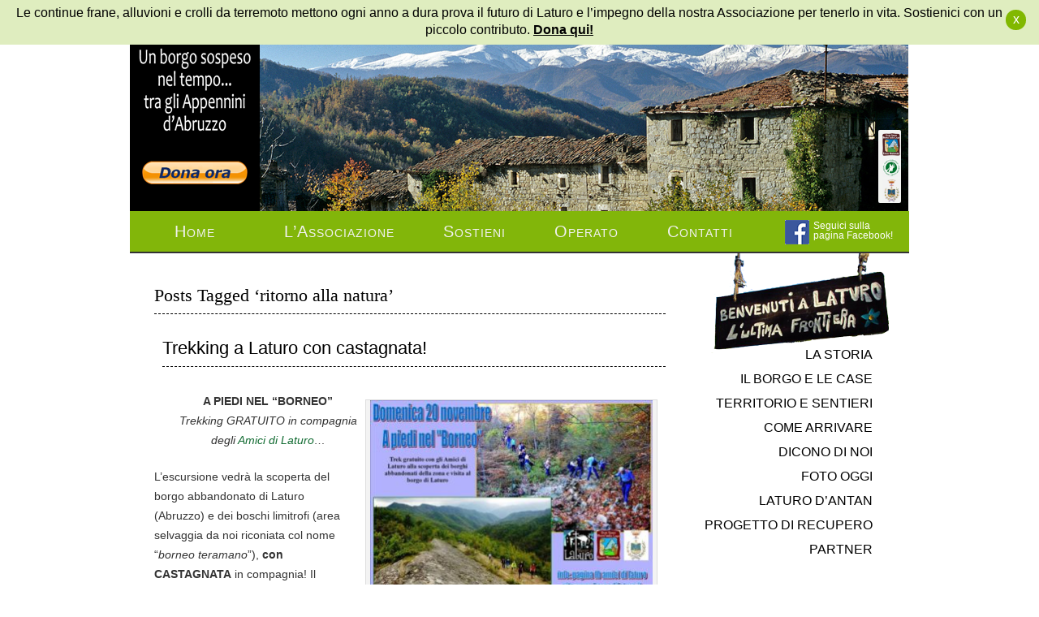

--- FILE ---
content_type: text/html; charset=UTF-8
request_url: https://www.borgodilaturo.it/tag/ritorno-alla-natura/
body_size: 70782
content:
<!DOCTYPE html PUBLIC "-//W3C//DTD XHTML 1.0 Strict//EN"
   "http://www.w3.org/TR/xhtml1/DTD/xhtml1-strict.dtd">
<html lang="it-IT">
<head profile="http://gmpg.org/xfn/11">
<meta http-equiv="content-type" content="text/html; charset=UTF-8" />
<title>Tag Archive&nbsp;|&nbsp;ritorno alla natura&nbsp;|&nbsp;Borgo di Laturo</title>

<link rel="stylesheet" href="https://www.borgodilaturo.it/wp-content/themes/laturo/style.css" type="text/css" media="all" />
<link rel="shortcut icon" href="https://www.borgodilaturo.it/wp-content/themes/laturo/favicon.ico" />
<link rel="pingback" href="https://www.borgodilaturo.it/xmlrpc.php" />

<meta name='robots' content='max-image-preview:large' />
	<style>img:is([sizes="auto" i], [sizes^="auto," i]) { contain-intrinsic-size: 3000px 1500px }</style>
	<link rel="alternate" type="application/rss+xml" title="Borgo di Laturo &raquo; Feed" href="https://www.borgodilaturo.it/feed/" />
<link rel="alternate" type="application/rss+xml" title="Borgo di Laturo &raquo; Feed dei commenti" href="https://www.borgodilaturo.it/comments/feed/" />
<link rel="alternate" type="application/rss+xml" title="Borgo di Laturo &raquo; ritorno alla natura Feed del tag" href="https://www.borgodilaturo.it/tag/ritorno-alla-natura/feed/" />
<script type="text/javascript">
/* <![CDATA[ */
window._wpemojiSettings = {"baseUrl":"https:\/\/s.w.org\/images\/core\/emoji\/15.0.3\/72x72\/","ext":".png","svgUrl":"https:\/\/s.w.org\/images\/core\/emoji\/15.0.3\/svg\/","svgExt":".svg","source":{"concatemoji":"https:\/\/www.borgodilaturo.it\/wp-includes\/js\/wp-emoji-release.min.js?ver=6.7.4"}};
/*! This file is auto-generated */
!function(i,n){var o,s,e;function c(e){try{var t={supportTests:e,timestamp:(new Date).valueOf()};sessionStorage.setItem(o,JSON.stringify(t))}catch(e){}}function p(e,t,n){e.clearRect(0,0,e.canvas.width,e.canvas.height),e.fillText(t,0,0);var t=new Uint32Array(e.getImageData(0,0,e.canvas.width,e.canvas.height).data),r=(e.clearRect(0,0,e.canvas.width,e.canvas.height),e.fillText(n,0,0),new Uint32Array(e.getImageData(0,0,e.canvas.width,e.canvas.height).data));return t.every(function(e,t){return e===r[t]})}function u(e,t,n){switch(t){case"flag":return n(e,"\ud83c\udff3\ufe0f\u200d\u26a7\ufe0f","\ud83c\udff3\ufe0f\u200b\u26a7\ufe0f")?!1:!n(e,"\ud83c\uddfa\ud83c\uddf3","\ud83c\uddfa\u200b\ud83c\uddf3")&&!n(e,"\ud83c\udff4\udb40\udc67\udb40\udc62\udb40\udc65\udb40\udc6e\udb40\udc67\udb40\udc7f","\ud83c\udff4\u200b\udb40\udc67\u200b\udb40\udc62\u200b\udb40\udc65\u200b\udb40\udc6e\u200b\udb40\udc67\u200b\udb40\udc7f");case"emoji":return!n(e,"\ud83d\udc26\u200d\u2b1b","\ud83d\udc26\u200b\u2b1b")}return!1}function f(e,t,n){var r="undefined"!=typeof WorkerGlobalScope&&self instanceof WorkerGlobalScope?new OffscreenCanvas(300,150):i.createElement("canvas"),a=r.getContext("2d",{willReadFrequently:!0}),o=(a.textBaseline="top",a.font="600 32px Arial",{});return e.forEach(function(e){o[e]=t(a,e,n)}),o}function t(e){var t=i.createElement("script");t.src=e,t.defer=!0,i.head.appendChild(t)}"undefined"!=typeof Promise&&(o="wpEmojiSettingsSupports",s=["flag","emoji"],n.supports={everything:!0,everythingExceptFlag:!0},e=new Promise(function(e){i.addEventListener("DOMContentLoaded",e,{once:!0})}),new Promise(function(t){var n=function(){try{var e=JSON.parse(sessionStorage.getItem(o));if("object"==typeof e&&"number"==typeof e.timestamp&&(new Date).valueOf()<e.timestamp+604800&&"object"==typeof e.supportTests)return e.supportTests}catch(e){}return null}();if(!n){if("undefined"!=typeof Worker&&"undefined"!=typeof OffscreenCanvas&&"undefined"!=typeof URL&&URL.createObjectURL&&"undefined"!=typeof Blob)try{var e="postMessage("+f.toString()+"("+[JSON.stringify(s),u.toString(),p.toString()].join(",")+"));",r=new Blob([e],{type:"text/javascript"}),a=new Worker(URL.createObjectURL(r),{name:"wpTestEmojiSupports"});return void(a.onmessage=function(e){c(n=e.data),a.terminate(),t(n)})}catch(e){}c(n=f(s,u,p))}t(n)}).then(function(e){for(var t in e)n.supports[t]=e[t],n.supports.everything=n.supports.everything&&n.supports[t],"flag"!==t&&(n.supports.everythingExceptFlag=n.supports.everythingExceptFlag&&n.supports[t]);n.supports.everythingExceptFlag=n.supports.everythingExceptFlag&&!n.supports.flag,n.DOMReady=!1,n.readyCallback=function(){n.DOMReady=!0}}).then(function(){return e}).then(function(){var e;n.supports.everything||(n.readyCallback(),(e=n.source||{}).concatemoji?t(e.concatemoji):e.wpemoji&&e.twemoji&&(t(e.twemoji),t(e.wpemoji)))}))}((window,document),window._wpemojiSettings);
/* ]]> */
</script>
<style id='wp-emoji-styles-inline-css' type='text/css'>

	img.wp-smiley, img.emoji {
		display: inline !important;
		border: none !important;
		box-shadow: none !important;
		height: 1em !important;
		width: 1em !important;
		margin: 0 0.07em !important;
		vertical-align: -0.1em !important;
		background: none !important;
		padding: 0 !important;
	}
</style>
<link rel='stylesheet' id='wp-block-library-css' href='https://www.borgodilaturo.it/wp-includes/css/dist/block-library/style.min.css?ver=6.7.4' type='text/css' media='all' />
<style id='classic-theme-styles-inline-css' type='text/css'>
/*! This file is auto-generated */
.wp-block-button__link{color:#fff;background-color:#32373c;border-radius:9999px;box-shadow:none;text-decoration:none;padding:calc(.667em + 2px) calc(1.333em + 2px);font-size:1.125em}.wp-block-file__button{background:#32373c;color:#fff;text-decoration:none}
</style>
<style id='global-styles-inline-css' type='text/css'>
:root{--wp--preset--aspect-ratio--square: 1;--wp--preset--aspect-ratio--4-3: 4/3;--wp--preset--aspect-ratio--3-4: 3/4;--wp--preset--aspect-ratio--3-2: 3/2;--wp--preset--aspect-ratio--2-3: 2/3;--wp--preset--aspect-ratio--16-9: 16/9;--wp--preset--aspect-ratio--9-16: 9/16;--wp--preset--color--black: #000000;--wp--preset--color--cyan-bluish-gray: #abb8c3;--wp--preset--color--white: #ffffff;--wp--preset--color--pale-pink: #f78da7;--wp--preset--color--vivid-red: #cf2e2e;--wp--preset--color--luminous-vivid-orange: #ff6900;--wp--preset--color--luminous-vivid-amber: #fcb900;--wp--preset--color--light-green-cyan: #7bdcb5;--wp--preset--color--vivid-green-cyan: #00d084;--wp--preset--color--pale-cyan-blue: #8ed1fc;--wp--preset--color--vivid-cyan-blue: #0693e3;--wp--preset--color--vivid-purple: #9b51e0;--wp--preset--gradient--vivid-cyan-blue-to-vivid-purple: linear-gradient(135deg,rgba(6,147,227,1) 0%,rgb(155,81,224) 100%);--wp--preset--gradient--light-green-cyan-to-vivid-green-cyan: linear-gradient(135deg,rgb(122,220,180) 0%,rgb(0,208,130) 100%);--wp--preset--gradient--luminous-vivid-amber-to-luminous-vivid-orange: linear-gradient(135deg,rgba(252,185,0,1) 0%,rgba(255,105,0,1) 100%);--wp--preset--gradient--luminous-vivid-orange-to-vivid-red: linear-gradient(135deg,rgba(255,105,0,1) 0%,rgb(207,46,46) 100%);--wp--preset--gradient--very-light-gray-to-cyan-bluish-gray: linear-gradient(135deg,rgb(238,238,238) 0%,rgb(169,184,195) 100%);--wp--preset--gradient--cool-to-warm-spectrum: linear-gradient(135deg,rgb(74,234,220) 0%,rgb(151,120,209) 20%,rgb(207,42,186) 40%,rgb(238,44,130) 60%,rgb(251,105,98) 80%,rgb(254,248,76) 100%);--wp--preset--gradient--blush-light-purple: linear-gradient(135deg,rgb(255,206,236) 0%,rgb(152,150,240) 100%);--wp--preset--gradient--blush-bordeaux: linear-gradient(135deg,rgb(254,205,165) 0%,rgb(254,45,45) 50%,rgb(107,0,62) 100%);--wp--preset--gradient--luminous-dusk: linear-gradient(135deg,rgb(255,203,112) 0%,rgb(199,81,192) 50%,rgb(65,88,208) 100%);--wp--preset--gradient--pale-ocean: linear-gradient(135deg,rgb(255,245,203) 0%,rgb(182,227,212) 50%,rgb(51,167,181) 100%);--wp--preset--gradient--electric-grass: linear-gradient(135deg,rgb(202,248,128) 0%,rgb(113,206,126) 100%);--wp--preset--gradient--midnight: linear-gradient(135deg,rgb(2,3,129) 0%,rgb(40,116,252) 100%);--wp--preset--font-size--small: 13px;--wp--preset--font-size--medium: 20px;--wp--preset--font-size--large: 36px;--wp--preset--font-size--x-large: 42px;--wp--preset--spacing--20: 0.44rem;--wp--preset--spacing--30: 0.67rem;--wp--preset--spacing--40: 1rem;--wp--preset--spacing--50: 1.5rem;--wp--preset--spacing--60: 2.25rem;--wp--preset--spacing--70: 3.38rem;--wp--preset--spacing--80: 5.06rem;--wp--preset--shadow--natural: 6px 6px 9px rgba(0, 0, 0, 0.2);--wp--preset--shadow--deep: 12px 12px 50px rgba(0, 0, 0, 0.4);--wp--preset--shadow--sharp: 6px 6px 0px rgba(0, 0, 0, 0.2);--wp--preset--shadow--outlined: 6px 6px 0px -3px rgba(255, 255, 255, 1), 6px 6px rgba(0, 0, 0, 1);--wp--preset--shadow--crisp: 6px 6px 0px rgba(0, 0, 0, 1);}:where(.is-layout-flex){gap: 0.5em;}:where(.is-layout-grid){gap: 0.5em;}body .is-layout-flex{display: flex;}.is-layout-flex{flex-wrap: wrap;align-items: center;}.is-layout-flex > :is(*, div){margin: 0;}body .is-layout-grid{display: grid;}.is-layout-grid > :is(*, div){margin: 0;}:where(.wp-block-columns.is-layout-flex){gap: 2em;}:where(.wp-block-columns.is-layout-grid){gap: 2em;}:where(.wp-block-post-template.is-layout-flex){gap: 1.25em;}:where(.wp-block-post-template.is-layout-grid){gap: 1.25em;}.has-black-color{color: var(--wp--preset--color--black) !important;}.has-cyan-bluish-gray-color{color: var(--wp--preset--color--cyan-bluish-gray) !important;}.has-white-color{color: var(--wp--preset--color--white) !important;}.has-pale-pink-color{color: var(--wp--preset--color--pale-pink) !important;}.has-vivid-red-color{color: var(--wp--preset--color--vivid-red) !important;}.has-luminous-vivid-orange-color{color: var(--wp--preset--color--luminous-vivid-orange) !important;}.has-luminous-vivid-amber-color{color: var(--wp--preset--color--luminous-vivid-amber) !important;}.has-light-green-cyan-color{color: var(--wp--preset--color--light-green-cyan) !important;}.has-vivid-green-cyan-color{color: var(--wp--preset--color--vivid-green-cyan) !important;}.has-pale-cyan-blue-color{color: var(--wp--preset--color--pale-cyan-blue) !important;}.has-vivid-cyan-blue-color{color: var(--wp--preset--color--vivid-cyan-blue) !important;}.has-vivid-purple-color{color: var(--wp--preset--color--vivid-purple) !important;}.has-black-background-color{background-color: var(--wp--preset--color--black) !important;}.has-cyan-bluish-gray-background-color{background-color: var(--wp--preset--color--cyan-bluish-gray) !important;}.has-white-background-color{background-color: var(--wp--preset--color--white) !important;}.has-pale-pink-background-color{background-color: var(--wp--preset--color--pale-pink) !important;}.has-vivid-red-background-color{background-color: var(--wp--preset--color--vivid-red) !important;}.has-luminous-vivid-orange-background-color{background-color: var(--wp--preset--color--luminous-vivid-orange) !important;}.has-luminous-vivid-amber-background-color{background-color: var(--wp--preset--color--luminous-vivid-amber) !important;}.has-light-green-cyan-background-color{background-color: var(--wp--preset--color--light-green-cyan) !important;}.has-vivid-green-cyan-background-color{background-color: var(--wp--preset--color--vivid-green-cyan) !important;}.has-pale-cyan-blue-background-color{background-color: var(--wp--preset--color--pale-cyan-blue) !important;}.has-vivid-cyan-blue-background-color{background-color: var(--wp--preset--color--vivid-cyan-blue) !important;}.has-vivid-purple-background-color{background-color: var(--wp--preset--color--vivid-purple) !important;}.has-black-border-color{border-color: var(--wp--preset--color--black) !important;}.has-cyan-bluish-gray-border-color{border-color: var(--wp--preset--color--cyan-bluish-gray) !important;}.has-white-border-color{border-color: var(--wp--preset--color--white) !important;}.has-pale-pink-border-color{border-color: var(--wp--preset--color--pale-pink) !important;}.has-vivid-red-border-color{border-color: var(--wp--preset--color--vivid-red) !important;}.has-luminous-vivid-orange-border-color{border-color: var(--wp--preset--color--luminous-vivid-orange) !important;}.has-luminous-vivid-amber-border-color{border-color: var(--wp--preset--color--luminous-vivid-amber) !important;}.has-light-green-cyan-border-color{border-color: var(--wp--preset--color--light-green-cyan) !important;}.has-vivid-green-cyan-border-color{border-color: var(--wp--preset--color--vivid-green-cyan) !important;}.has-pale-cyan-blue-border-color{border-color: var(--wp--preset--color--pale-cyan-blue) !important;}.has-vivid-cyan-blue-border-color{border-color: var(--wp--preset--color--vivid-cyan-blue) !important;}.has-vivid-purple-border-color{border-color: var(--wp--preset--color--vivid-purple) !important;}.has-vivid-cyan-blue-to-vivid-purple-gradient-background{background: var(--wp--preset--gradient--vivid-cyan-blue-to-vivid-purple) !important;}.has-light-green-cyan-to-vivid-green-cyan-gradient-background{background: var(--wp--preset--gradient--light-green-cyan-to-vivid-green-cyan) !important;}.has-luminous-vivid-amber-to-luminous-vivid-orange-gradient-background{background: var(--wp--preset--gradient--luminous-vivid-amber-to-luminous-vivid-orange) !important;}.has-luminous-vivid-orange-to-vivid-red-gradient-background{background: var(--wp--preset--gradient--luminous-vivid-orange-to-vivid-red) !important;}.has-very-light-gray-to-cyan-bluish-gray-gradient-background{background: var(--wp--preset--gradient--very-light-gray-to-cyan-bluish-gray) !important;}.has-cool-to-warm-spectrum-gradient-background{background: var(--wp--preset--gradient--cool-to-warm-spectrum) !important;}.has-blush-light-purple-gradient-background{background: var(--wp--preset--gradient--blush-light-purple) !important;}.has-blush-bordeaux-gradient-background{background: var(--wp--preset--gradient--blush-bordeaux) !important;}.has-luminous-dusk-gradient-background{background: var(--wp--preset--gradient--luminous-dusk) !important;}.has-pale-ocean-gradient-background{background: var(--wp--preset--gradient--pale-ocean) !important;}.has-electric-grass-gradient-background{background: var(--wp--preset--gradient--electric-grass) !important;}.has-midnight-gradient-background{background: var(--wp--preset--gradient--midnight) !important;}.has-small-font-size{font-size: var(--wp--preset--font-size--small) !important;}.has-medium-font-size{font-size: var(--wp--preset--font-size--medium) !important;}.has-large-font-size{font-size: var(--wp--preset--font-size--large) !important;}.has-x-large-font-size{font-size: var(--wp--preset--font-size--x-large) !important;}
:where(.wp-block-post-template.is-layout-flex){gap: 1.25em;}:where(.wp-block-post-template.is-layout-grid){gap: 1.25em;}
:where(.wp-block-columns.is-layout-flex){gap: 2em;}:where(.wp-block-columns.is-layout-grid){gap: 2em;}
:root :where(.wp-block-pullquote){font-size: 1.5em;line-height: 1.6;}
</style>
<link rel='stylesheet' id='cptch_stylesheet-css' href='https://www.borgodilaturo.it/wp-content/plugins/captcha/css/front_end_style.css?ver=4.4.5' type='text/css' media='all' />
<link rel='stylesheet' id='dashicons-css' href='https://www.borgodilaturo.it/wp-includes/css/dashicons.min.css?ver=6.7.4' type='text/css' media='all' />
<link rel='stylesheet' id='cptch_desktop_style-css' href='https://www.borgodilaturo.it/wp-content/plugins/captcha/css/desktop_style.css?ver=4.4.5' type='text/css' media='all' />
<script type="text/javascript" src="https://www.borgodilaturo.it/wp-includes/js/jquery/jquery.min.js?ver=3.7.1" id="jquery-core-js"></script>
<script type="text/javascript" src="https://www.borgodilaturo.it/wp-includes/js/jquery/jquery-migrate.min.js?ver=3.4.1" id="jquery-migrate-js"></script>
<script type="text/javascript" src="https://www.borgodilaturo.it/wp-content/themes/laturo/js/superfish.js?ver=6.7.4" id="superfish-js"></script>
<script type="text/javascript" src="https://www.borgodilaturo.it/wp-content/themes/laturo/js/hoverIntent.js?ver=6.7.4" id="hoverintent-js"></script>
<link rel="https://api.w.org/" href="https://www.borgodilaturo.it/wp-json/" /><link rel="alternate" title="JSON" type="application/json" href="https://www.borgodilaturo.it/wp-json/wp/v2/tags/181" /><link rel="EditURI" type="application/rsd+xml" title="RSD" href="https://www.borgodilaturo.it/xmlrpc.php?rsd" />

<style type="text/css">.recentcomments a{display:inline !important;padding:0 !important;margin:0 !important;}</style></head>

<body class="archive tag tag-ritorno-alla-natura tag-181" id="qunit-header">
<script type="text/javascript" id="cookiebanner"
          src="/wp-content/themes/laturo/js/cookiebanner.js"
          data-height="45px"
          data-position="top"
          data-fg="#000000"
          data-bg="#DFEDBF"
          data-font-size="16px"
          data-font-family="Arial,Helvetica,sans-serif"
          data-text-align="center"
          data-linkmsg="<strong><u>Dona qui!</u></strong>"
          data-link="#000000"
          data-close-text="x"
          data-moreinfo="https://www.borgodilaturo.it/come-aiutarci/"
          data-message=" Le continue frane, alluvioni e crolli da terremoto mettono ogni anno a dura prova il futuro di Laturo e l’impegno della nostra Associazione per tenerlo in vita. Sostienici con un piccolo contributo.">
      </script>
    <div class="container">
      <div id="header">
        <div class="header_dx right" title="Borgo di Laturo">
          <div id="header__iperlink">
            <ul class="header__iperlink__list">
              <li class="header__iperlink__item">
                <a href="http://www.gransassolagapark.it" alt="link esterno al Parco Nazionale Gran Sasso e Monti della Laga" title="Parco Nazionale Gran Sasso e Monti della Laga" />
                  <img src="/wp-content/themes/laturo/images/logo_parco_nazionale_gransasso__01.png" alt="Parco Nazionale Gran Sasso e Monti della Laga" />
                </a>
              </li>
              <li class="header__iperlink__item">
                <a href="http://www.gransassolagapark.it/studi-dettaglio.php?id=112" alt="link esterno al Parco Nazionale Gran Sasso e Monti della Laga" title="Parco Nazionale Gran Sasso e Monti della Laga" />
                  <img src="/wp-content/themes/laturo/images/logo_parco_nazionale_gransasso__02.png" alt="Parco Nazionale Gran Sasso e Monti della Laga" />
                </a>
              </li>
              <li class="header__iperlink__item">
                <a href="http://www.comune.vallecastellana.te.it/" alt="link esterno al Comune di Valle Castellana" title="Comune di Valle Castellana" />
                  <img src="/wp-content/themes/laturo/images/logo_valle_castellana.png" alt="Comune di Valle Castellana" />
                </a>
              </li>
            </ul>
          </div>
          <img src="/wp-content/themes/laturo/images/bg_laturo_winter.png" alt="Dai più luce a Laturo! Dona ora!" />
        </div>
        <div class="header_sx left" id="DONA">
          <a href="http://www.borgodilaturo.it/" alt="Borgo di Laturo" title="Dai più luce a Laturo" />
            <img src="/wp-content/themes/laturo/images/logo_white_2019.png" alt="Dona ora!" />
          </a>
          <a href="https://www.borgodilaturo.it/come-aiutarci/" alt="Dona ora!" title="Dai più luce a Laturo" /> 
            <img src="/wp-content/themes/laturo/images/btn_donazione_payoff_2019.png" alt="Dona ora!" />
          </a>
        </div>

      <div id="menu">

        <div class="menu-associazione-container"><ul id="menu-associazione" class="menu"><li id="menu-item-1221" class="menu-item menu-item-type-custom menu-item-object-custom menu-item-home menu-item-1221"><a href="http://www.borgodilaturo.it/">Home</a></li>
<li id="menu-item-126" class="menu-item menu-item-type-post_type menu-item-object-page menu-item-has-children menu-item-126"><a href="https://www.borgodilaturo.it/associazione/amici-di-laturo/">L’Associazione</a>
<ul class="sub-menu">
	<li id="menu-item-458" class="menu-item menu-item-type-post_type menu-item-object-page menu-item-458"><a href="https://www.borgodilaturo.it/associazione/amici-di-laturo/mission/">Mission</a></li>
	<li id="menu-item-340" class="menu-item menu-item-type-post_type menu-item-object-page menu-item-340"><a href="https://www.borgodilaturo.it/associazione/amici-di-laturo/codice-etico/">Codice Etico</a></li>
	<li id="menu-item-514" class="menu-item menu-item-type-custom menu-item-object-custom menu-item-514"><a target="_blank" href="https://www.borgodilaturo.it/wp-content/uploads/2021/11/Laturo-Verbale-e-nuovo-statuto.pdf">Statuto <em>(.pdf)</em></a></li>
	<li id="menu-item-2719" class="menu-item menu-item-type-post_type menu-item-object-page menu-item-2719"><a href="https://www.borgodilaturo.it/laturo/progetto-di-recupero/">Progetto di recupero</a></li>
</ul>
</li>
<li id="menu-item-590" class="menu-item menu-item-type-custom menu-item-object-custom menu-item-has-children menu-item-590"><a href="#">Sostieni</a>
<ul class="sub-menu">
	<li id="menu-item-591" class="menu-item menu-item-type-post_type menu-item-object-page menu-item-591"><a href="https://www.borgodilaturo.it/associazione/sostieni/donazioni/">Donazioni</a></li>
	<li id="menu-item-613" class="menu-item menu-item-type-post_type menu-item-object-page menu-item-613"><a href="https://www.borgodilaturo.it/associazione/sostieni/merchandising/">Bottega d&#8217;artigianato</a></li>
	<li id="menu-item-1620" class="menu-item menu-item-type-post_type menu-item-object-page menu-item-1620"><a href="https://www.borgodilaturo.it/associazione/sostieni/diventa-socio/">Diventa socio</a></li>
	<li id="menu-item-3263" class="menu-item menu-item-type-post_type menu-item-object-page menu-item-3263"><a href="https://www.borgodilaturo.it/come-aiutarci/">Come aiutarci</a></li>
</ul>
</li>
<li id="menu-item-2428" class="menu-item menu-item-type-post_type menu-item-object-page menu-item-has-children menu-item-2428"><a href="https://www.borgodilaturo.it/cosa-e-stato-fatto/">Operato</a>
<ul class="sub-menu">
	<li id="menu-item-2623" class="menu-item menu-item-type-post_type menu-item-object-page menu-item-has-children menu-item-2623"><a href="https://www.borgodilaturo.it/associazione/calendario-eventi-2013/eventi/">Attività</a>
	<ul class="sub-menu">
		<li id="menu-item-2709" class="menu-item menu-item-type-post_type menu-item-object-page menu-item-2709"><a href="https://www.borgodilaturo.it/eventi/">Eventi</a></li>
		<li id="menu-item-2566" class="menu-item menu-item-type-post_type menu-item-object-page menu-item-2566"><a href="https://www.borgodilaturo.it/festival-dellappennino-2013/">Festival dell&#8217;Appennino (2013)</a></li>
		<li id="menu-item-2643" class="menu-item menu-item-type-post_type menu-item-object-page menu-item-2643"><a href="https://www.borgodilaturo.it/tavolo-del-convivio/">Tavolo del Convivio, Toilet, Fontana</a></li>
	</ul>
</li>
	<li id="menu-item-2476" class="menu-item menu-item-type-post_type menu-item-object-page menu-item-2476"><a href="https://www.borgodilaturo.it/riapertura-del-viale-2010/">Riapertura del viale (2010)</a></li>
	<li id="menu-item-2477" class="menu-item menu-item-type-post_type menu-item-object-page menu-item-2477"><a href="https://www.borgodilaturo.it/la-primo-restauro-2011/">Il Primo restauro (2011)</a></li>
	<li id="menu-item-2565" class="menu-item menu-item-type-post_type menu-item-object-page menu-item-2565"><a href="https://www.borgodilaturo.it/ritorno-agli-orti/">Ritorno agli Orti (2012)</a></li>
	<li id="menu-item-2571" class="menu-item menu-item-type-post_type menu-item-object-page menu-item-2571"><a href="https://www.borgodilaturo.it/restauro-chiesetta-2014/">Restauro Chiesetta (2014)</a></li>
	<li id="menu-item-2620" class="menu-item menu-item-type-post_type menu-item-object-page menu-item-2620"><a href="https://www.borgodilaturo.it/restauro-casa-la-rinascita/">Restauro &#8220;Casa la Rinascita&#8221;(2014)</a></li>
	<li id="menu-item-2584" class="menu-item menu-item-type-post_type menu-item-object-page menu-item-2584"><a href="https://www.borgodilaturo.it/energia-solare-rinnovabile/">Luce a Laturo (2014)</a></li>
	<li id="menu-item-2569" class="menu-item menu-item-type-post_type menu-item-object-post menu-item-2569"><a href="https://www.borgodilaturo.it/news/artigianato-e-apicoltura-2015/">Artigianato e Apicoltura (2015)</a></li>
	<li id="menu-item-2621" class="menu-item menu-item-type-post_type menu-item-object-page menu-item-2621"><a href="https://www.borgodilaturo.it/restauro-casa-la-lanterna/">Restauro Casa &#8220;La Lanterna&#8221;(2015-17)</a></li>
</ul>
</li>
<li id="menu-item-451" class="menu-item menu-item-type-post_type menu-item-object-page menu-item-451"><a href="https://www.borgodilaturo.it/contatti/">Contatti</a></li>
</ul></div>
        <a class="link-facebook-group" href="http://www.facebook.com/amicidilaturo" rel="external">Seguici sulla<br />pagina Facebook!</a>

      </div><!--/menu -->
    </div><!-- /header -->

    <div id="main">

<div id="content">
	<div id="post-1528" class="post-1528 post type-post status-publish format-standard hentry category-trekking-sociali-monti-della-laga-monti-gemelli-ciaspolate-raccolta-fondi-natale-a-laturo-corsi-antichi-mestieri category-ghost-town-in-abruzzo-italy category-la-bottega-di-laturo category-news category-obiettivi-raggiunti-raccolta-fondi-crowdfunding-montagna-minore-abruzzo-monti-della-laga-pre-appennino-monti-gemelli category-progetto-ripristino-sentieristica-area-latura-pre-appennino-monti-gemelli-trekking-in-abruzzo-turismo-lento tag-antichi-borghi-dabruzzo tag-borghi-abbandonati-abruzzo tag-borghi-da-salvare tag-borghi-montani tag-castagnata-abruzzo tag-escursione-a-laturo tag-escursioni-abruzzo tag-escursioni-autunno tag-escursioni-borghi-abruzzesi tag-escursioni-marche tag-escursioni-monti-della-laga tag-escursioni-per-tutti tag-escursionismo-abruzzo tag-escursionismo-montano tag-festa-dautunno tag-fiera-della-castagna-leofara tag-gita-in-montagna-abruzzo tag-immersione-boschi tag-leofara tag-montagna-abruzzese tag-natura-abruzzo tag-parco-nazionale-gran-sasso-laga tag-ritorno-alla-natura tag-ritorno-alle-origini tag-scoprire-borneo-teramano tag-sentieri-nel-bosco tag-sentieri-selvaggi-abruzzo tag-trekking-a-laturo tag-trekking-gratuito tag-trekking-in-abruzzo tag-trekking-sociale-abruzzo tag-valle-castellana tag-valle-piola tag-vendita-case-montagna">

	
 	   	  		<h2 class="pagetitle">Posts Tagged &#8216;ritorno alla natura&#8217;</h2>
 	       
        
        		<div id="post-1528" class="post-1528 post type-post status-publish format-standard hentry category-trekking-sociali-monti-della-laga-monti-gemelli-ciaspolate-raccolta-fondi-natale-a-laturo-corsi-antichi-mestieri category-ghost-town-in-abruzzo-italy category-la-bottega-di-laturo category-news category-obiettivi-raggiunti-raccolta-fondi-crowdfunding-montagna-minore-abruzzo-monti-della-laga-pre-appennino-monti-gemelli category-progetto-ripristino-sentieristica-area-latura-pre-appennino-monti-gemelli-trekking-in-abruzzo-turismo-lento tag-antichi-borghi-dabruzzo tag-borghi-abbandonati-abruzzo tag-borghi-da-salvare tag-borghi-montani tag-castagnata-abruzzo tag-escursione-a-laturo tag-escursioni-abruzzo tag-escursioni-autunno tag-escursioni-borghi-abruzzesi tag-escursioni-marche tag-escursioni-monti-della-laga tag-escursioni-per-tutti tag-escursionismo-abruzzo tag-escursionismo-montano tag-festa-dautunno tag-fiera-della-castagna-leofara tag-gita-in-montagna-abruzzo tag-immersione-boschi tag-leofara tag-montagna-abruzzese tag-natura-abruzzo tag-parco-nazionale-gran-sasso-laga tag-ritorno-alla-natura tag-ritorno-alle-origini tag-scoprire-borneo-teramano tag-sentieri-nel-bosco tag-sentieri-selvaggi-abruzzo tag-trekking-a-laturo tag-trekking-gratuito tag-trekking-in-abruzzo tag-trekking-sociale-abruzzo tag-valle-castellana tag-valle-piola tag-vendita-case-montagna">
  <div class="entry">

          <h2 class="posttitle"><a href="https://www.borgodilaturo.it/news/trekking-a-laturo-con-castagnata/" rel="bookmark" title="Permanent Link to Trekking a Laturo con castagnata!">Trekking a Laturo con castagnata!</a></h2>
      <div id="attachment_1529" style="width: 358px" class="wp-caption alignright"><img fetchpriority="high" decoding="async" aria-describedby="caption-attachment-1529" class=" wp-image-1529" src="http://www.borgodilaturo.it/wp-content/uploads/2016/10/14671201_1130370387000242_5679076908927274914_n.jpg" alt="A piedi nel &quot;borneo teramano&quot; 2016" width="348" height="246" srcset="https://www.borgodilaturo.it/wp-content/uploads/2016/10/14671201_1130370387000242_5679076908927274914_n.jpg 960w, https://www.borgodilaturo.it/wp-content/uploads/2016/10/14671201_1130370387000242_5679076908927274914_n-350x247.jpg 350w, https://www.borgodilaturo.it/wp-content/uploads/2016/10/14671201_1130370387000242_5679076908927274914_n-768x542.jpg 768w" sizes="(max-width: 348px) 100vw, 348px" /><p id="caption-attachment-1529" class="wp-caption-text">A piedi nel &#8220;borneo teramano&#8221; 2016</p></div>
<p style="padding-left: 30px; text-align: center;"><strong><del></del>A PIEDI NEL &#8220;BORNEO&#8221;</strong><br />
<em>Trekking GRATUITO in compagnia degli <a href="http://www.borgodilaturo.it/associazione/amici-di-laturo/">Amici di Laturo</a>&#8230;</em></p>
<p>L’escursione vedrà la scoperta del borgo abbandonato di Laturo (Abruzzo) e dei boschi limitrofi (area selvaggia da noi riconiata col nome “<em>borneo teramano</em>”), <strong>con CASTAGNATA</strong> in compagnia! Il percorso, completamente gratuito, è <em>adatto a chiunque</em>,  <span style="text-decoration: underline;">purchè abituato a camminare in montagna e a fare escursionismo montano</span>. Come ogni anno, il trekking è guidato da Federico Panchetti, Guida Ambientale escursionistica nonché Presidente e zoccolo duro della Associazione “<a href="http://www.borgodilaturo.it/associazione/amici-di-laturo/">Amici di Laturo</a>”.</p>
<hr />
<p><img decoding="async" class="alignright wp-image-1531" src="http://www.borgodilaturo.it/wp-content/uploads/2016/10/13631598_514715575393182_8638938923259896548_n.jpg" alt="Laturo dall'alto" width="294" height="220" srcset="https://www.borgodilaturo.it/wp-content/uploads/2016/10/13631598_514715575393182_8638938923259896548_n.jpg 960w, https://www.borgodilaturo.it/wp-content/uploads/2016/10/13631598_514715575393182_8638938923259896548_n-185x139.jpg 185w, https://www.borgodilaturo.it/wp-content/uploads/2016/10/13631598_514715575393182_8638938923259896548_n-350x263.jpg 350w, https://www.borgodilaturo.it/wp-content/uploads/2016/10/13631598_514715575393182_8638938923259896548_n-768x576.jpg 768w" sizes="(max-width: 294px) 100vw, 294px" /></p>
<p>INFO TREKKING: Percorso ad anello di 12 km &#8211; dislivello +650.</p>
<ul>
<li><em>Itinerario</em>: Vignatico- Collegrato &#8211; Valzo<wbr />&#8211; Laturo- fosso di Olmeto &#8211; Valloni -Vignatico.</li>
<li><span style="text-decoration: underline;">QUANDO: 20 novembre 2016</span></li>
<li><span style="text-decoration: underline;">DOVE:  Ritrovo ore 8,30 e Partenza TASSATIVA ore 9,00 a VIGNATICO.</span><br />
<em>Durata</em> complessiva: <span style="text-decoration: underline;">circa 5 -6 ore di <strong>escursionismo</strong><span class="text_exposed_show">. </span></span></li>
</ul>
<p>ABBIGLIAMENTO:<br />
Vestirsi a strati, con scarpe per escursioni in montagna adeguate a terreni viscidi. Zainetto, ricambi, cibi energetici, una borraccia di ACQUA(necessaria), bastoncini(facoltativi). <span style="text-decoration: underline;">DOTARSI DI K-WAY</span>: <em>in caso di nuvole e debole pioggia l’escursione sarà comunque effettuata.</em></p>
<p style="text-align: left;">SVOLGIMENTO E <span style="color: #ff0000;">REGOLAMENTO</span>:<br />
Come ogni anno, dal 2011, organizziamo questo incontro per i soci e non soci, gratuitamente, per sostenere il Borgo e la nostra <a href="http://www.borgodilaturo.it/associazione/amici-di-laturo/">Associazione</a>, strenuamente impegnata, da 5 anni, a salvare Laturo e le sue case, recuperando, laddove possibile, stili di vita più sostenibili. (<a href="http://www.borgodilaturo.it/associazione/amici-di-laturo/mission/">Leggi qui la nostra Mission</a>)<br />
Partiti da <em>Vignatico</em>, ci inoltreremo nel bosco sulle <em>antiche mulattiere</em> di collegamento, e dopo aver goduto della bellezza del <em>foliage</em>, proseguiremo il cammino, tra silenzi e scorci sui<strong> <em>Monti della Laga</em></strong>, fino a raggiungere le case di Laturo.<br />
Visita al borgo, breve presentazione della nostra storia, e <strong>CASTAGNATA</strong> tutti insieme al “ tavolo del convivio” o intorno al fuoco.<br />
Ai soci che hanno aderito alla stagione 2016 sarà consegnato il gadget ufficiale dell’Associazione( bandana o cappellino in microfleece targato).<span style="text-decoration: underline;"> L’associazione offrirà CASTAGNE e tè caldo per tutti.</span></p>
<p><span class="text_exposed_show">Al termine della castagnata, ci caricheremo i rifiuti in spalla e rientreremo, lungo le acque del fosso, alle auto. Riprese le automobili, ci dirigeremo in gruppo per una<strong> merenda finale</strong> a base di funghi locali alla <strong>LOCANDA SCUPPOZ</strong> di Valle Castellana! Da non perdere!</span></p>
<hr />
<p style="text-align: center;"><span class="text_exposed_show"><img decoding="async" class="wp-image-1533 alignright" src="http://www.borgodilaturo.it/wp-content/uploads/2016/10/13239252_494421610755912_1506514349686754738_n-768x576.jpg" alt="13239252_494421610755912_1506514349686754738_n-768x576" width="263" height="198" srcset="https://www.borgodilaturo.it/wp-content/uploads/2016/10/13239252_494421610755912_1506514349686754738_n-768x576.jpg 768w, https://www.borgodilaturo.it/wp-content/uploads/2016/10/13239252_494421610755912_1506514349686754738_n-768x576-185x139.jpg 185w, https://www.borgodilaturo.it/wp-content/uploads/2016/10/13239252_494421610755912_1506514349686754738_n-768x576-350x263.jpg 350w" sizes="(max-width: 263px) 100vw, 263px" /><strong><span style="color: #ff0000;">NOTA BENE</span></strong><br />
<strong><span style="text-decoration: underline;">Il trekking, annuale e &#8220;sociale&#8221;, è organizzato per sostenere il nostro duro lavoro e la nostra Associazione, impegnata da 5 anni, a salvare più case possibili al Borgo. </span></strong></span><span class="text_exposed_show"><strong><span style="text-decoration: underline;"><span style="color: #ff0000; text-decoration: underline;">P</span></span><span style="color: #ff0000;">er aiutarci ci si può: </span></strong></span><span class="text_exposed_show"><strong><span style="color: #ff0000;">1) associare con una quota di € 50.00; </span></strong></span><span class="text_exposed_show"><strong><span style="color: #ff0000;">2) fare una donazione libera; </span></strong></span><span class="text_exposed_show"><strong><span style="color: #ff0000;">3) regalarsi piccoli gadgets in legno realizzati artigianalmente da noi nella <a href="http://www.borgodilaturo.it/associazione/sostieni/merchandising/">Bottega di Laturo</a></span>. </strong></span></p>
<p style="text-align: center;"><span class="text_exposed_show">OGNI PICCOLA VOSTRA DONAZIONE PER NOI è IMPORTANTE: CONTRIBUISCE AD AIUTARCI NELLE INFINITE DIFFICOLTà E NEL REALIZZARE LA <a href="http://www.borgodilaturo.it/associazione/amici-di-laturo/mission/">MISSION DELL&#8217;ASSOCIAZIONE</a>(clicca)!</span></p>
<p>Le donazioni possono essere fatte preliminarmente anche on-line tramite bonifico bancario alla pagina ufficiale <a href="http://www.borgodilaturo.it/associazione/sostieni/donazioni/">Donazioni</a></p>
<hr />
<p style="text-align: center;"><span style="text-decoration: underline; color: #ff0000;"><strong>ADESIONI</strong></span></p>
<ul>
<li><span style="text-decoration: underline; color: #ff0000;">E&#8217; NECESSARIO</span> comunicare la propria  partecipazione al trekking, se con o senza merenda finale(con specifica numero partecipanti), scrivendo <em>solo ed esclusivamente</em> <em>a<span style="color: #ff0000;"><strong> info@borgodilaturo.it</strong></span></em> ; tutte le altre comunicazioni, ad eccezione di quelle all&#8217;email info@borgodilaturo.it, non saranno prese in considerazione.</li>
</ul>
<p style="text-align: left;"><span style="text-decoration: underline;"><strong>Contatti</strong></span></p>
<ul>
<li>Martina &#8211; <strong>info@borgodilaturo.it </strong><em>(conferma partecipazione solo a questa email!)</em></li>
<li> <a href="https://www.facebook.com/events/1070411199745518/">pagina ufficiale Facebook</a> (clicca &#8220;Partecipo&#8221; e &#8220;Mi Piace&#8221;)
		<style type="text/css">
			#gallery-1 {
				margin: auto;
			}
			#gallery-1 .gallery-item {
				float: left;
				margin-top: 10px;
				text-align: center;
				width: 33%;
			}
			#gallery-1 img {
				border: 2px solid #cfcfcf;
			}
			#gallery-1 .gallery-caption {
				margin-left: 0;
			}
			/* see gallery_shortcode() in wp-includes/media.php */
		</style>
		<div id='gallery-1' class='gallery galleryid-1528 gallery-columns-3 gallery-size-thumbnail'><dl class='gallery-item'>
			<dt class='gallery-icon landscape'>
				<a href='https://www.borgodilaturo.it/dona-luce/attachment/dsc01575/'><img loading="lazy" decoding="async" width="185" height="139" src="https://www.borgodilaturo.it/wp-content/uploads/2016/03/DSC01575-185x139.jpg" class="attachment-thumbnail size-thumbnail" alt="" aria-describedby="gallery-1-1539" srcset="https://www.borgodilaturo.it/wp-content/uploads/2016/03/DSC01575-185x139.jpg 185w, https://www.borgodilaturo.it/wp-content/uploads/2016/03/DSC01575-350x263.jpg 350w, https://www.borgodilaturo.it/wp-content/uploads/2016/03/DSC01575.jpg 640w" sizes="auto, (max-width: 185px) 100vw, 185px" /></a>
			</dt>
				<dd class='wp-caption-text gallery-caption' id='gallery-1-1539'>
				Laturo
				</dd></dl><dl class='gallery-item'>
			<dt class='gallery-icon landscape'>
				<a href='https://www.borgodilaturo.it/dona-luce/attachment/dsc01471/'><img loading="lazy" decoding="async" width="185" height="139" src="https://www.borgodilaturo.it/wp-content/uploads/2016/03/DSC01471-185x139.jpg" class="attachment-thumbnail size-thumbnail" alt="" aria-describedby="gallery-1-1538" srcset="https://www.borgodilaturo.it/wp-content/uploads/2016/03/DSC01471-185x139.jpg 185w, https://www.borgodilaturo.it/wp-content/uploads/2016/03/DSC01471-350x263.jpg 350w, https://www.borgodilaturo.it/wp-content/uploads/2016/03/DSC01471.jpg 640w" sizes="auto, (max-width: 185px) 100vw, 185px" /></a>
			</dt>
				<dd class='wp-caption-text gallery-caption' id='gallery-1-1538'>
				Area del &#8220;Castellano&#8221;
				</dd></dl><dl class='gallery-item'>
			<dt class='gallery-icon landscape'>
				<a href='https://www.borgodilaturo.it/dona-luce/attachment/10492100_699826013465145_9027644526641023199_n/'><img loading="lazy" decoding="async" width="185" height="139" src="https://www.borgodilaturo.it/wp-content/uploads/2016/03/10492100_699826013465145_9027644526641023199_n-185x139.jpg" class="attachment-thumbnail size-thumbnail" alt="" aria-describedby="gallery-1-1537" /></a>
			</dt>
				<dd class='wp-caption-text gallery-caption' id='gallery-1-1537'>
				Comune Valle Castellana
				</dd></dl><br style="clear: both" />
		</div>

<p><span style="text-decoration: underline; color: #ff0000;"><strong>LOTTERIA</strong></span></p>
<p>Durante la merenda alla <em>Locanda Scuppoz</em> si terrà una <em>lotteria a sostegno della Associazione,</em> con i seguenti <strong>24 PREMI</strong>:</li>
<li>Cappellino PATAGONIA</li>
<li>Cappellino microfleece Tecnica</li>
<li>Pila frontale FERRINO</li>
<li>1 pranzo gratuito alla Locanda Scuppoz</li>
<li>4 integratori sportivi di Papaya fermentata</li>
<li>5 bandane Tecnica</li>
<li>1 confezione da 4 pecorini del Pastore</li>
<li>2 conf. di radice di Genziana</li>
<li>2 liquori alla Genziana Scuppoz</li>
<li>1 liquore al cioccolato Scuppoz</li>
<li>1 liquore ratafia Amarena Scuppoz</li>
<li>4 saponi artigianali naturali all&#8217;olio d&#8217;oliva</li>
</ul>
                  <div class="entrymeta">
      Inserito da <a href="https://www.borgodilaturo.it/author/martina/" title="Articoli scritti da Martina de Gregoris" rel="author">Martina de Gregoris</a> in <a href="https://www.borgodilaturo.it/news/trekking-a-laturo-con-castagnata/" rel="bookmark" title="Permanent Link to Trekking a Laturo con castagnata!"><span class="month">Ottobre</span> <span class="day">18</span>, <span class="year">2016</span> at <span class="time">9:31 am</span></a> in <a href="https://www.borgodilaturo.it/category/news/trekking-sociali-monti-della-laga-monti-gemelli-ciaspolate-raccolta-fondi-natale-a-laturo-corsi-antichi-mestieri/" rel="category tag">Eventi</a>, <a href="https://www.borgodilaturo.it/category/ghost-town-in-abruzzo-italy/" rel="category tag">Ghost town for sale</a>, <a href="https://www.borgodilaturo.it/category/la-bottega-di-laturo/" rel="category tag">La Bottega di Laturo</a>, <a href="https://www.borgodilaturo.it/category/news/" rel="category tag">News</a>, <a href="https://www.borgodilaturo.it/category/news/obiettivi-raggiunti-raccolta-fondi-crowdfunding-montagna-minore-abruzzo-monti-della-laga-pre-appennino-monti-gemelli/" rel="category tag">Rassegna stampa</a>, <a href="https://www.borgodilaturo.it/category/news/progetto-ripristino-sentieristica-area-latura-pre-appennino-monti-gemelli-trekking-in-abruzzo-turismo-lento/" rel="category tag">Sentieristica</a>.
       Tags: <a href="https://www.borgodilaturo.it/tag/antichi-borghi-dabruzzo/" rel="tag">antichi borghi d'abruzzo</a>, <a href="https://www.borgodilaturo.it/tag/borghi-abbandonati-abruzzo/" rel="tag">borghi abbandonati abruzzo</a>, <a href="https://www.borgodilaturo.it/tag/borghi-da-salvare/" rel="tag">borghi da salvare</a>, <a href="https://www.borgodilaturo.it/tag/borghi-montani/" rel="tag">borghi montani</a>, <a href="https://www.borgodilaturo.it/tag/castagnata-abruzzo/" rel="tag">castagnata abruzzo</a>, <a href="https://www.borgodilaturo.it/tag/escursione-a-laturo/" rel="tag">escursione a laturo</a>, <a href="https://www.borgodilaturo.it/tag/escursioni-abruzzo/" rel="tag">escursioni abruzzo</a>, <a href="https://www.borgodilaturo.it/tag/escursioni-autunno/" rel="tag">escursioni autunno</a>, <a href="https://www.borgodilaturo.it/tag/escursioni-borghi-abruzzesi/" rel="tag">escursioni borghi abruzzesi</a>, <a href="https://www.borgodilaturo.it/tag/escursioni-marche/" rel="tag">escursioni marche</a>, <a href="https://www.borgodilaturo.it/tag/escursioni-monti-della-laga/" rel="tag">escursioni monti della laga</a>, <a href="https://www.borgodilaturo.it/tag/escursioni-per-tutti/" rel="tag">escursioni per tutti</a>, <a href="https://www.borgodilaturo.it/tag/escursionismo-abruzzo/" rel="tag">escursionismo abruzzo</a>, <a href="https://www.borgodilaturo.it/tag/escursionismo-montano/" rel="tag">escursionismo montano</a>, <a href="https://www.borgodilaturo.it/tag/festa-dautunno/" rel="tag">festa d'autunno</a>, <a href="https://www.borgodilaturo.it/tag/fiera-della-castagna-leofara/" rel="tag">fiera della castagna leofara</a>, <a href="https://www.borgodilaturo.it/tag/gita-in-montagna-abruzzo/" rel="tag">gita in montagna abruzzo</a>, <a href="https://www.borgodilaturo.it/tag/immersione-boschi/" rel="tag">immersione boschi</a>, <a href="https://www.borgodilaturo.it/tag/leofara/" rel="tag">Leofara</a>, <a href="https://www.borgodilaturo.it/tag/montagna-abruzzese/" rel="tag">montagna abruzzese</a>, <a href="https://www.borgodilaturo.it/tag/natura-abruzzo/" rel="tag">natura abruzzo</a>, <a href="https://www.borgodilaturo.it/tag/parco-nazionale-gran-sasso-laga/" rel="tag">Parco nazionale Gran Sasso LAga</a>, <a href="https://www.borgodilaturo.it/tag/ritorno-alla-natura/" rel="tag">ritorno alla natura</a>, <a href="https://www.borgodilaturo.it/tag/ritorno-alle-origini/" rel="tag">ritorno alle origini</a>, <a href="https://www.borgodilaturo.it/tag/scoprire-borneo-teramano/" rel="tag">scoprire borneo teramano</a>, <a href="https://www.borgodilaturo.it/tag/sentieri-nel-bosco/" rel="tag">sentieri nel bosco</a>, <a href="https://www.borgodilaturo.it/tag/sentieri-selvaggi-abruzzo/" rel="tag">sentieri selvaggi abruzzo</a>, <a href="https://www.borgodilaturo.it/tag/trekking-a-laturo/" rel="tag">trekking a Laturo</a>, <a href="https://www.borgodilaturo.it/tag/trekking-gratuito/" rel="tag">trekking gratuito</a>, <a href="https://www.borgodilaturo.it/tag/trekking-in-abruzzo/" rel="tag">trekking in abruzzo</a>, <a href="https://www.borgodilaturo.it/tag/trekking-sociale-abruzzo/" rel="tag">trekking sociale abruzzo</a>, <a href="https://www.borgodilaturo.it/tag/valle-castellana/" rel="tag">Valle castellana</a>, <a href="https://www.borgodilaturo.it/tag/valle-piola/" rel="tag">valle piola</a>, <a href="https://www.borgodilaturo.it/tag/vendita-case-montagna/" rel="tag">vendita case montagna</a><br />      <span class="postcomments"><a href="https://www.borgodilaturo.it/news/trekking-a-laturo-con-castagnata/#respond">0 people commented.</a></span>
      </div><!-- /entrymeta -->
    
    <div class="clear"></div>
  </div>
</div><!-- /post -->		        <div class="pagination">
	<div class="older"></div>
    <div class="newer"></div>
</div>          
                </div>
    </div><!--/content-->
<div id="sidebar">

  <div id="menu-alt">

          <h3 class="widgettitle">Scopri Laturo</h3>
      <div class="menu-borgo-container"><ul id="menu-borgo" class="menu"><li id="menu-item-84" class="menu-item menu-item-type-post_type menu-item-object-page menu-item-84"><a href="https://www.borgodilaturo.it/laturo/la-storia/">La storia</a></li>
<li id="menu-item-83" class="menu-item menu-item-type-post_type menu-item-object-page menu-item-83"><a href="https://www.borgodilaturo.it/laturo/borgo-e-case/">Il Borgo e le Case</a></li>
<li id="menu-item-82" class="menu-item menu-item-type-post_type menu-item-object-page menu-item-82"><a href="https://www.borgodilaturo.it/laturo/territorio-e-sentieri/">Territorio e sentieri</a></li>
<li id="menu-item-81" class="menu-item menu-item-type-post_type menu-item-object-page menu-item-81"><a href="https://www.borgodilaturo.it/laturo/come-arrivare/">Come arrivare</a></li>
<li id="menu-item-755" class="menu-item menu-item-type-post_type menu-item-object-page menu-item-755"><a href="https://www.borgodilaturo.it/laturo/laturo-in-immagini/">Dicono di noi</a></li>
<li id="menu-item-100" class="menu-item menu-item-type-post_type menu-item-object-page menu-item-has-children menu-item-100"><a href="https://www.borgodilaturo.it/laturo/immagini/">FOTO OGGI</a>
<ul class="sub-menu">
	<li id="menu-item-2168" class="menu-item menu-item-type-post_type menu-item-object-page menu-item-2168"><a href="https://www.borgodilaturo.it/video/">VIDEO</a></li>
</ul>
</li>
<li id="menu-item-2830" class="menu-item menu-item-type-post_type menu-item-object-page menu-item-2830"><a href="https://www.borgodilaturo.it/laturo-dantan-2/">Laturo d&#8217;antan</a></li>
<li id="menu-item-137" class="menu-item menu-item-type-post_type menu-item-object-page menu-item-137"><a href="https://www.borgodilaturo.it/laturo/progetto-di-recupero/">Progetto di recupero</a></li>
<li id="menu-item-2426" class="menu-item menu-item-type-post_type menu-item-object-page menu-item-2426"><a href="https://www.borgodilaturo.it/associazione/sostieni/merchandising/partner/">Partner</a></li>
</ul></div>    
  </div>

			<div id="custom_html-7" class="widget_text widget widget_custom_html"><h3 class="widgettitle">Sostieni</h3><div class="textwidget custom-html-widget"><form id="paypal_form" action="https://www.paypal.com/cgi-bin/webscr" method="post" target="_top">
<input type="hidden" name="cmd" value="_s-xclick">
<input type="hidden" name="hosted_button_id" value="5Z8BR7PRH95GU">
<input type="image" src="https://www.paypalobjects.com/it_IT/IT/i/btn/btn_donateCC_LG.gif" border="0" name="submit" alt="PayPal - Il metodo rapido, affidabile e innovativo per pagare e farsi pagare.">
<img alt="" border="0" src="https://www.paypalobjects.com/it_IT/i/scr/pixel.gif" width="1" height="1">
</form>
</div></div><div id="text-20" class="widget widget_text"><h3 class="widgettitle">AIUTACI</h3>			<div class="textwidget"><p><img loading="lazy" decoding="async" class="alignnone size-full wp-image-3254" src="https://www.borgodilaturo.it/wp-content/uploads/2018/11/379442_242461322478919_751193410_n-1.jpg" alt="" width="274" height="206" srcset="https://www.borgodilaturo.it/wp-content/uploads/2018/11/379442_242461322478919_751193410_n-1.jpg 274w, https://www.borgodilaturo.it/wp-content/uploads/2018/11/379442_242461322478919_751193410_n-1-185x139.jpg 185w" sizes="auto, (max-width: 274px) 100vw, 274px" /><a href="https://www.borgodilaturo.it/associazione/sostieni/diventa-socio/"><strong>Associandoti o </strong></a><b>Diventando un comproprietario in <a href="http://www.borgodilaturo.it/laturo/borgo-e-case/">Casa &#8220;La rinascita&#8221;  </a>potrai aiutarci nelle infinite sfide per salvare il Borgo</b></p>
</div>
		</div><div id="text-16" class="widget widget_text"><h3 class="widgettitle">Presentazione dal 2011 al 2019</h3>			<div class="textwidget"><p><a href="https://www.borgodilaturo.it/wp-content/uploads/2023/01/Laturo-Presentazione-2019.pdf"><img loading="lazy" decoding="async" class="alignnone wp-image-2200" src="https://www.borgodilaturo.it/wp-content/uploads/2017/12/Laturo-Presentazione-2017-350x263.jpg" alt="" width="250" height="188" srcset="https://www.borgodilaturo.it/wp-content/uploads/2017/12/Laturo-Presentazione-2017-350x263.jpg 350w, https://www.borgodilaturo.it/wp-content/uploads/2017/12/Laturo-Presentazione-2017-185x139.jpg 185w, https://www.borgodilaturo.it/wp-content/uploads/2017/12/Laturo-Presentazione-2017-768x576.jpg 768w, https://www.borgodilaturo.it/wp-content/uploads/2017/12/Laturo-Presentazione-2017.jpg 960w" sizes="auto, (max-width: 250px) 100vw, 250px" /></a></p>
</div>
		</div>
		<div id="recent-posts-6" class="widget widget_recent_entries">
		<h3 class="widgettitle">Notizie</h3>
		<ul>
											<li>
					<a href="https://www.borgodilaturo.it/news/natale-a-laturo-2025/">Natale a Laturo 2025</a>
									</li>
											<li>
					<a href="https://www.borgodilaturo.it/news/discovery-trek-2025/">Discovery Trek 2025</a>
									</li>
											<li>
					<a href="https://www.borgodilaturo.it/news/gestione-verde-2024/">Gestione verde</a>
									</li>
											<li>
					<a href="https://www.borgodilaturo.it/news/nevicata-25-dicembre-2024/">Nevicata 25 dicembre 2024</a>
									</li>
											<li>
					<a href="https://www.borgodilaturo.it/news/natale-2024/">NATALE 2024</a>
									</li>
											<li>
					<a href="https://www.borgodilaturo.it/news/regali-speciali/">REGALI SPECIALI</a>
									</li>
											<li>
					<a href="https://www.borgodilaturo.it/news/discovery-trek-2024/">DISCOVERY TREK 2024</a>
									</li>
											<li>
					<a href="https://www.borgodilaturo.it/news/laturo-nelle-mappe-borboniche/">Laturo nelle mappe borboniche</a>
									</li>
											<li>
					<a href="https://www.borgodilaturo.it/news/evento-ass-micobotanica/">evento Ass.Micobotanica</a>
									</li>
											<li>
					<a href="https://www.borgodilaturo.it/news/il-fai-e-il-bosco/">IL FAI e Il Bosco</a>
									</li>
											<li>
					<a href="https://www.borgodilaturo.it/news/manutenzioni-e-lavori-al-borgo/">&#8220;Manutenzioni e lavori al borgo</a>
									</li>
					</ul>

		</div><div id="media_gallery-3" class="widget widget_media_gallery">
		<style type="text/css">
			#gallery-2 {
				margin: auto;
			}
			#gallery-2 .gallery-item {
				float: left;
				margin-top: 10px;
				text-align: center;
				width: 50%;
			}
			#gallery-2 img {
				border: 2px solid #cfcfcf;
			}
			#gallery-2 .gallery-caption {
				margin-left: 0;
			}
			/* see gallery_shortcode() in wp-includes/media.php */
		</style>
		<div id='gallery-2' class='gallery galleryid-1528 gallery-columns-2 gallery-size-thumbnail'><dl class='gallery-item'>
			<dt class='gallery-icon landscape'>
				<a href='https://www.borgodilaturo.it/?attachment_id=2417'><img width="185" height="139" src="https://www.borgodilaturo.it/wp-content/uploads/2018/01/10696388_325288037669271_8644068507394384807_n-185x139.jpg" class="attachment-thumbnail size-thumbnail" alt="" decoding="async" loading="lazy" srcset="https://www.borgodilaturo.it/wp-content/uploads/2018/01/10696388_325288037669271_8644068507394384807_n-185x139.jpg 185w, https://www.borgodilaturo.it/wp-content/uploads/2018/01/10696388_325288037669271_8644068507394384807_n-350x263.jpg 350w, https://www.borgodilaturo.it/wp-content/uploads/2018/01/10696388_325288037669271_8644068507394384807_n-768x576.jpg 768w, https://www.borgodilaturo.it/wp-content/uploads/2018/01/10696388_325288037669271_8644068507394384807_n.jpg 960w" sizes="auto, (max-width: 185px) 100vw, 185px" /></a>
			</dt></dl><dl class='gallery-item'>
			<dt class='gallery-icon landscape'>
				<a href='https://www.borgodilaturo.it/laturo/immagini/attachment/307469_265063380172639_8116909_n-3/'><img width="185" height="139" src="https://www.borgodilaturo.it/wp-content/uploads/2012/10/307469_265063380172639_8116909_n2-185x139.jpg" class="attachment-thumbnail size-thumbnail" alt="" decoding="async" loading="lazy" srcset="https://www.borgodilaturo.it/wp-content/uploads/2012/10/307469_265063380172639_8116909_n2-185x139.jpg 185w, https://www.borgodilaturo.it/wp-content/uploads/2012/10/307469_265063380172639_8116909_n2-350x262.jpg 350w, https://www.borgodilaturo.it/wp-content/uploads/2012/10/307469_265063380172639_8116909_n2.jpg 800w" sizes="auto, (max-width: 185px) 100vw, 185px" /></a>
			</dt></dl><br style="clear: both" /><dl class='gallery-item'>
			<dt class='gallery-icon landscape'>
				<a href='https://www.borgodilaturo.it/laturo/immagini/attachment/420052_315227275202323_481032493_n-2/'><img width="185" height="139" src="https://www.borgodilaturo.it/wp-content/uploads/2012/10/420052_315227275202323_481032493_n1-185x139.jpg" class="attachment-thumbnail size-thumbnail" alt="" decoding="async" loading="lazy" srcset="https://www.borgodilaturo.it/wp-content/uploads/2012/10/420052_315227275202323_481032493_n1-185x139.jpg 185w, https://www.borgodilaturo.it/wp-content/uploads/2012/10/420052_315227275202323_481032493_n1-350x262.jpg 350w, https://www.borgodilaturo.it/wp-content/uploads/2012/10/420052_315227275202323_481032493_n1.jpg 960w" sizes="auto, (max-width: 185px) 100vw, 185px" /></a>
			</dt></dl><dl class='gallery-item'>
			<dt class='gallery-icon landscape'>
				<a href='https://www.borgodilaturo.it/laturo/immagini/attachment/24862425_731040263760711_2078998367113782458_n/'><img width="185" height="139" src="https://www.borgodilaturo.it/wp-content/uploads/2017/12/24862425_731040263760711_2078998367113782458_n-185x139.jpg" class="attachment-thumbnail size-thumbnail" alt="" decoding="async" loading="lazy" srcset="https://www.borgodilaturo.it/wp-content/uploads/2017/12/24862425_731040263760711_2078998367113782458_n-185x139.jpg 185w, https://www.borgodilaturo.it/wp-content/uploads/2017/12/24862425_731040263760711_2078998367113782458_n-350x263.jpg 350w, https://www.borgodilaturo.it/wp-content/uploads/2017/12/24862425_731040263760711_2078998367113782458_n-768x576.jpg 768w, https://www.borgodilaturo.it/wp-content/uploads/2017/12/24862425_731040263760711_2078998367113782458_n.jpg 960w" sizes="auto, (max-width: 185px) 100vw, 185px" /></a>
			</dt></dl><br style="clear: both" /><dl class='gallery-item'>
			<dt class='gallery-icon portrait'>
				<a href='https://www.borgodilaturo.it/?attachment_id=2408'><img width="185" height="139" src="https://www.borgodilaturo.it/wp-content/uploads/2018/01/14192043_527847494079990_8141337525820352676_n-185x139.jpg" class="attachment-thumbnail size-thumbnail" alt="" decoding="async" loading="lazy" /></a>
			</dt></dl><dl class='gallery-item'>
			<dt class='gallery-icon landscape'>
				<a href='https://www.borgodilaturo.it/laturo/immagini/attachment/557436_410169395708110_589323145_a-2/'><img width="180" height="135" src="https://www.borgodilaturo.it/wp-content/uploads/2012/10/557436_410169395708110_589323145_a1.jpg" class="attachment-thumbnail size-thumbnail" alt="" decoding="async" loading="lazy" /></a>
			</dt></dl><br style="clear: both" /><dl class='gallery-item'>
			<dt class='gallery-icon portrait'>
				<a href='https://www.borgodilaturo.it/news/obiettivi-raggiunti-raccolta-fondi-crowdfunding-montagna-minore-abruzzo-monti-della-laga-pre-appennino-monti-gemelli/laturo-in-edicola/attachment/d-2/'><img width="185" height="139" src="https://www.borgodilaturo.it/wp-content/uploads/2013/01/d-185x139.jpg" class="attachment-thumbnail size-thumbnail" alt="" decoding="async" loading="lazy" /></a>
			</dt></dl><dl class='gallery-item'>
			<dt class='gallery-icon landscape'>
				<a href='https://www.borgodilaturo.it/laturo/immagini/attachment/13615168_509704469227626_3330588661336012323_n/'><img width="185" height="139" src="https://www.borgodilaturo.it/wp-content/uploads/2012/10/13615168_509704469227626_3330588661336012323_n-185x139.jpg" class="attachment-thumbnail size-thumbnail" alt="" decoding="async" loading="lazy" srcset="https://www.borgodilaturo.it/wp-content/uploads/2012/10/13615168_509704469227626_3330588661336012323_n-185x139.jpg 185w, https://www.borgodilaturo.it/wp-content/uploads/2012/10/13615168_509704469227626_3330588661336012323_n-350x263.jpg 350w, https://www.borgodilaturo.it/wp-content/uploads/2012/10/13615168_509704469227626_3330588661336012323_n-768x576.jpg 768w, https://www.borgodilaturo.it/wp-content/uploads/2012/10/13615168_509704469227626_3330588661336012323_n.jpg 960w" sizes="auto, (max-width: 185px) 100vw, 185px" /></a>
			</dt></dl><br style="clear: both" /><dl class='gallery-item'>
			<dt class='gallery-icon portrait'>
				<a href='https://www.borgodilaturo.it/laturo/immagini/attachment/12313828_441944466003627_8582388113763887161_n/'><img width="185" height="139" src="https://www.borgodilaturo.it/wp-content/uploads/2012/10/12313828_441944466003627_8582388113763887161_n-185x139.jpg" class="attachment-thumbnail size-thumbnail" alt="" decoding="async" loading="lazy" /></a>
			</dt></dl><dl class='gallery-item'>
			<dt class='gallery-icon landscape'>
				<a href='https://www.borgodilaturo.it/laturo/immagini/attachment/10302741_434633443401396_1495303577938741406_n/'><img width="185" height="139" src="https://www.borgodilaturo.it/wp-content/uploads/2012/10/10302741_434633443401396_1495303577938741406_n-185x139.jpg" class="attachment-thumbnail size-thumbnail" alt="" decoding="async" loading="lazy" srcset="https://www.borgodilaturo.it/wp-content/uploads/2012/10/10302741_434633443401396_1495303577938741406_n-185x139.jpg 185w, https://www.borgodilaturo.it/wp-content/uploads/2012/10/10302741_434633443401396_1495303577938741406_n-768x583.jpg 768w, https://www.borgodilaturo.it/wp-content/uploads/2012/10/10302741_434633443401396_1495303577938741406_n.jpg 928w" sizes="auto, (max-width: 185px) 100vw, 185px" /></a>
			</dt></dl><br style="clear: both" /><dl class='gallery-item'>
			<dt class='gallery-icon landscape'>
				<a href='https://www.borgodilaturo.it/laturo/immagini/attachment/7f6e54f6-0ec9-4c34-958d-07dc711f91e4/'><img width="185" height="139" src="https://www.borgodilaturo.it/wp-content/uploads/2017/12/7F6E54F6-0EC9-4C34-958D-07DC711F91E4-185x139.jpg" class="attachment-thumbnail size-thumbnail" alt="" decoding="async" loading="lazy" /></a>
			</dt></dl><dl class='gallery-item'>
			<dt class='gallery-icon landscape'>
				<a href='https://www.borgodilaturo.it/laturo/immagini/attachment/1959904_10202696153060580_295181817_n/'><img width="185" height="139" src="https://www.borgodilaturo.it/wp-content/uploads/2012/10/1959904_10202696153060580_295181817_n-185x139.jpg" class="attachment-thumbnail size-thumbnail" alt="" decoding="async" loading="lazy" srcset="https://www.borgodilaturo.it/wp-content/uploads/2012/10/1959904_10202696153060580_295181817_n-185x139.jpg 185w, https://www.borgodilaturo.it/wp-content/uploads/2012/10/1959904_10202696153060580_295181817_n-350x263.jpg 350w, https://www.borgodilaturo.it/wp-content/uploads/2012/10/1959904_10202696153060580_295181817_n.jpg 960w" sizes="auto, (max-width: 185px) 100vw, 185px" /></a>
			</dt></dl><br style="clear: both" />
		</div>
</div><div id="media_video-3" class="widget widget_media_video"><h3 class="widgettitle">In volo sul borgo (drone video)</h3><div style="width:100%;" class="wp-video"><!--[if lt IE 9]><script>document.createElement('video');</script><![endif]-->
<video class="wp-video-shortcode" id="video-1528-1" preload="metadata" controls="controls"><source type="video/youtube" src="https://youtu.be/ta7moyWo8kw?_=1" /><a href="https://youtu.be/ta7moyWo8kw">https://youtu.be/ta7moyWo8kw</a></video></div></div><div id="archives-4" class="widget widget_archive"><h3 class="widgettitle">Archivi</h3>
			<ul>
					<li><a href='https://www.borgodilaturo.it/2026/01/'>Gennaio 2026</a></li>
	<li><a href='https://www.borgodilaturo.it/2025/01/'>Gennaio 2025</a></li>
	<li><a href='https://www.borgodilaturo.it/2024/01/'>Gennaio 2024</a></li>
	<li><a href='https://www.borgodilaturo.it/2023/02/'>Febbraio 2023</a></li>
	<li><a href='https://www.borgodilaturo.it/2022/04/'>Aprile 2022</a></li>
	<li><a href='https://www.borgodilaturo.it/2020/10/'>Ottobre 2020</a></li>
	<li><a href='https://www.borgodilaturo.it/2020/07/'>Luglio 2020</a></li>
	<li><a href='https://www.borgodilaturo.it/2020/05/'>Maggio 2020</a></li>
	<li><a href='https://www.borgodilaturo.it/2020/04/'>Aprile 2020</a></li>
	<li><a href='https://www.borgodilaturo.it/2019/10/'>Ottobre 2019</a></li>
	<li><a href='https://www.borgodilaturo.it/2019/09/'>Settembre 2019</a></li>
	<li><a href='https://www.borgodilaturo.it/2019/03/'>Marzo 2019</a></li>
	<li><a href='https://www.borgodilaturo.it/2019/02/'>Febbraio 2019</a></li>
	<li><a href='https://www.borgodilaturo.it/2019/01/'>Gennaio 2019</a></li>
	<li><a href='https://www.borgodilaturo.it/2018/12/'>Dicembre 2018</a></li>
	<li><a href='https://www.borgodilaturo.it/2018/11/'>Novembre 2018</a></li>
	<li><a href='https://www.borgodilaturo.it/2018/09/'>Settembre 2018</a></li>
	<li><a href='https://www.borgodilaturo.it/2018/07/'>Luglio 2018</a></li>
	<li><a href='https://www.borgodilaturo.it/2018/06/'>Giugno 2018</a></li>
	<li><a href='https://www.borgodilaturo.it/2018/03/'>Marzo 2018</a></li>
	<li><a href='https://www.borgodilaturo.it/2018/02/'>Febbraio 2018</a></li>
	<li><a href='https://www.borgodilaturo.it/2017/12/'>Dicembre 2017</a></li>
	<li><a href='https://www.borgodilaturo.it/2017/11/'>Novembre 2017</a></li>
	<li><a href='https://www.borgodilaturo.it/2017/10/'>Ottobre 2017</a></li>
	<li><a href='https://www.borgodilaturo.it/2017/09/'>Settembre 2017</a></li>
	<li><a href='https://www.borgodilaturo.it/2017/07/'>Luglio 2017</a></li>
	<li><a href='https://www.borgodilaturo.it/2017/06/'>Giugno 2017</a></li>
	<li><a href='https://www.borgodilaturo.it/2017/05/'>Maggio 2017</a></li>
	<li><a href='https://www.borgodilaturo.it/2017/03/'>Marzo 2017</a></li>
	<li><a href='https://www.borgodilaturo.it/2017/02/'>Febbraio 2017</a></li>
	<li><a href='https://www.borgodilaturo.it/2017/01/'>Gennaio 2017</a></li>
	<li><a href='https://www.borgodilaturo.it/2016/12/'>Dicembre 2016</a></li>
	<li><a href='https://www.borgodilaturo.it/2016/11/'>Novembre 2016</a></li>
	<li><a href='https://www.borgodilaturo.it/2016/10/'>Ottobre 2016</a></li>
	<li><a href='https://www.borgodilaturo.it/2016/09/'>Settembre 2016</a></li>
	<li><a href='https://www.borgodilaturo.it/2016/06/'>Giugno 2016</a></li>
	<li><a href='https://www.borgodilaturo.it/2016/05/'>Maggio 2016</a></li>
	<li><a href='https://www.borgodilaturo.it/2016/03/'>Marzo 2016</a></li>
	<li><a href='https://www.borgodilaturo.it/2016/02/'>Febbraio 2016</a></li>
	<li><a href='https://www.borgodilaturo.it/2016/01/'>Gennaio 2016</a></li>
	<li><a href='https://www.borgodilaturo.it/2015/12/'>Dicembre 2015</a></li>
	<li><a href='https://www.borgodilaturo.it/2015/11/'>Novembre 2015</a></li>
	<li><a href='https://www.borgodilaturo.it/2015/10/'>Ottobre 2015</a></li>
	<li><a href='https://www.borgodilaturo.it/2015/08/'>Agosto 2015</a></li>
	<li><a href='https://www.borgodilaturo.it/2015/07/'>Luglio 2015</a></li>
	<li><a href='https://www.borgodilaturo.it/2015/06/'>Giugno 2015</a></li>
	<li><a href='https://www.borgodilaturo.it/2015/05/'>Maggio 2015</a></li>
	<li><a href='https://www.borgodilaturo.it/2015/03/'>Marzo 2015</a></li>
	<li><a href='https://www.borgodilaturo.it/2015/01/'>Gennaio 2015</a></li>
	<li><a href='https://www.borgodilaturo.it/2014/12/'>Dicembre 2014</a></li>
	<li><a href='https://www.borgodilaturo.it/2014/10/'>Ottobre 2014</a></li>
	<li><a href='https://www.borgodilaturo.it/2014/09/'>Settembre 2014</a></li>
	<li><a href='https://www.borgodilaturo.it/2014/07/'>Luglio 2014</a></li>
	<li><a href='https://www.borgodilaturo.it/2014/06/'>Giugno 2014</a></li>
	<li><a href='https://www.borgodilaturo.it/2014/05/'>Maggio 2014</a></li>
	<li><a href='https://www.borgodilaturo.it/2014/04/'>Aprile 2014</a></li>
	<li><a href='https://www.borgodilaturo.it/2014/03/'>Marzo 2014</a></li>
	<li><a href='https://www.borgodilaturo.it/2014/02/'>Febbraio 2014</a></li>
	<li><a href='https://www.borgodilaturo.it/2014/01/'>Gennaio 2014</a></li>
	<li><a href='https://www.borgodilaturo.it/2013/12/'>Dicembre 2013</a></li>
	<li><a href='https://www.borgodilaturo.it/2013/11/'>Novembre 2013</a></li>
	<li><a href='https://www.borgodilaturo.it/2013/10/'>Ottobre 2013</a></li>
	<li><a href='https://www.borgodilaturo.it/2013/09/'>Settembre 2013</a></li>
	<li><a href='https://www.borgodilaturo.it/2013/08/'>Agosto 2013</a></li>
	<li><a href='https://www.borgodilaturo.it/2013/07/'>Luglio 2013</a></li>
	<li><a href='https://www.borgodilaturo.it/2013/06/'>Giugno 2013</a></li>
	<li><a href='https://www.borgodilaturo.it/2013/05/'>Maggio 2013</a></li>
	<li><a href='https://www.borgodilaturo.it/2013/04/'>Aprile 2013</a></li>
	<li><a href='https://www.borgodilaturo.it/2013/03/'>Marzo 2013</a></li>
	<li><a href='https://www.borgodilaturo.it/2013/02/'>Febbraio 2013</a></li>
	<li><a href='https://www.borgodilaturo.it/2013/01/'>Gennaio 2013</a></li>
	<li><a href='https://www.borgodilaturo.it/2012/12/'>Dicembre 2012</a></li>
			</ul>

			</div>	</div></div> <!-- /main -->
    <div id="footer">
     	<p class="copyright">&copy; 2026 <a href="https://www.borgodilaturo.it">Borgo di Laturo</a></p>
    </div><!-- /footer -->
     </div><!-- /container -->
 <link rel='stylesheet' id='mediaelement-css' href='https://www.borgodilaturo.it/wp-includes/js/mediaelement/mediaelementplayer-legacy.min.css?ver=4.2.17' type='text/css' media='all' />
<link rel='stylesheet' id='wp-mediaelement-css' href='https://www.borgodilaturo.it/wp-includes/js/mediaelement/wp-mediaelement.min.css?ver=6.7.4' type='text/css' media='all' />
<script type="text/javascript" id="mediaelement-core-js-before">
/* <![CDATA[ */
var mejsL10n = {"language":"it","strings":{"mejs.download-file":"Scarica il file","mejs.install-flash":"Stai usando un browser che non ha Flash player abilitato o installato. Attiva il tuo plugin Flash player o scarica l'ultima versione da https:\/\/get.adobe.com\/flashplayer\/","mejs.fullscreen":"Schermo intero","mejs.play":"Play","mejs.pause":"Pausa","mejs.time-slider":"Time Slider","mejs.time-help-text":"Usa i tasti freccia sinistra\/destra per avanzare di un secondo, su\/gi\u00f9 per avanzare di 10 secondi.","mejs.live-broadcast":"Diretta streaming","mejs.volume-help-text":"Usa i tasti freccia su\/gi\u00f9 per aumentare o diminuire il volume.","mejs.unmute":"Togli il muto","mejs.mute":"Muto","mejs.volume-slider":"Cursore del volume","mejs.video-player":"Video Player","mejs.audio-player":"Audio Player","mejs.captions-subtitles":"Didascalie\/Sottotitoli","mejs.captions-chapters":"Capitoli","mejs.none":"Nessuna","mejs.afrikaans":"Afrikaans","mejs.albanian":"Albanese","mejs.arabic":"Arabo","mejs.belarusian":"Bielorusso","mejs.bulgarian":"Bulgaro","mejs.catalan":"Catalano","mejs.chinese":"Cinese","mejs.chinese-simplified":"Cinese (semplificato)","mejs.chinese-traditional":"Cinese (tradizionale)","mejs.croatian":"Croato","mejs.czech":"Ceco","mejs.danish":"Danese","mejs.dutch":"Olandese","mejs.english":"Inglese","mejs.estonian":"Estone","mejs.filipino":"Filippino","mejs.finnish":"Finlandese","mejs.french":"Francese","mejs.galician":"Galician","mejs.german":"Tedesco","mejs.greek":"Greco","mejs.haitian-creole":"Haitian Creole","mejs.hebrew":"Ebraico","mejs.hindi":"Hindi","mejs.hungarian":"Ungherese","mejs.icelandic":"Icelandic","mejs.indonesian":"Indonesiano","mejs.irish":"Irish","mejs.italian":"Italiano","mejs.japanese":"Giapponese","mejs.korean":"Coreano","mejs.latvian":"Lettone","mejs.lithuanian":"Lituano","mejs.macedonian":"Macedone","mejs.malay":"Malese","mejs.maltese":"Maltese","mejs.norwegian":"Norvegese","mejs.persian":"Persiano","mejs.polish":"Polacco","mejs.portuguese":"Portoghese","mejs.romanian":"Romeno","mejs.russian":"Russo","mejs.serbian":"Serbo","mejs.slovak":"Slovak","mejs.slovenian":"Sloveno","mejs.spanish":"Spagnolo","mejs.swahili":"Swahili","mejs.swedish":"Svedese","mejs.tagalog":"Tagalog","mejs.thai":"Thailandese","mejs.turkish":"Turco","mejs.ukrainian":"Ucraino","mejs.vietnamese":"Vietnamita","mejs.welsh":"Gallese","mejs.yiddish":"Yiddish"}};
/* ]]> */
</script>
<script type="text/javascript" src="https://www.borgodilaturo.it/wp-includes/js/mediaelement/mediaelement-and-player.min.js?ver=4.2.17" id="mediaelement-core-js"></script>
<script type="text/javascript" src="https://www.borgodilaturo.it/wp-includes/js/mediaelement/mediaelement-migrate.min.js?ver=6.7.4" id="mediaelement-migrate-js"></script>
<script type="text/javascript" id="mediaelement-js-extra">
/* <![CDATA[ */
var _wpmejsSettings = {"pluginPath":"\/wp-includes\/js\/mediaelement\/","classPrefix":"mejs-","stretching":"responsive","audioShortcodeLibrary":"mediaelement","videoShortcodeLibrary":"mediaelement"};
/* ]]> */
</script>
<script type="text/javascript" src="https://www.borgodilaturo.it/wp-includes/js/mediaelement/wp-mediaelement.min.js?ver=6.7.4" id="wp-mediaelement-js"></script>
<script type="text/javascript" src="https://www.borgodilaturo.it/wp-includes/js/mediaelement/renderers/vimeo.min.js?ver=4.2.17" id="mediaelement-vimeo-js"></script>
<!--
<div style="text-align:center" ><img src="https://www.borgodilaturo.it/wp-content/themes/laturo/images/bg.png" class="bg-fixed" ></div>

-->
</body>
</html>
